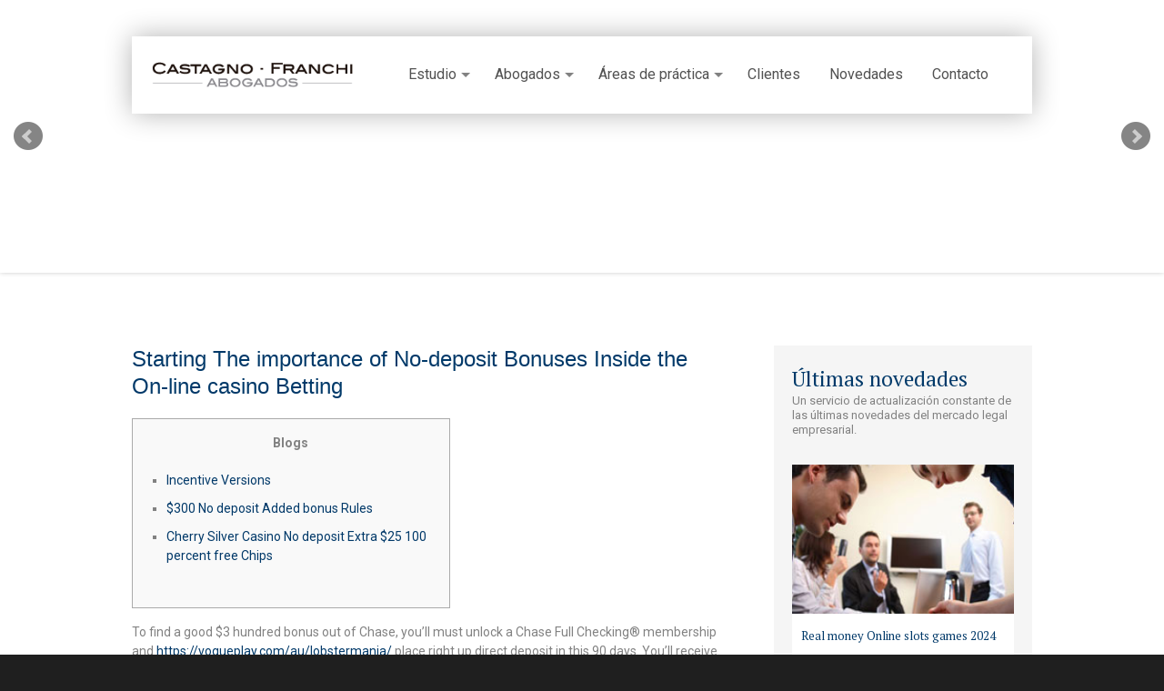

--- FILE ---
content_type: text/html; charset=UTF-8
request_url: http://cffa.com.ar/2024/01/starting-the-importance-of-no-deposit-bonuses-inside-the-on-line-casino-betting/
body_size: 7754
content:
<!DOCTYPE html>
<html>
<head>
	<meta charset="utf-8"/>
    <meta name="viewport" content="width=device-width, initial-scale=1.0">
    <meta name="description" content="">
    <meta name="author" content="">
	<title>
	  Starting The importance of No-deposit Bonuses Inside the On-line casino Betting &mdash; CFF	</title>
    <link href='http://fonts.googleapis.com/css?family=PT+Serif:400,700,400italic,700italic|Roboto:300italic,400italic,400,300,700italic,100,700' rel='stylesheet' type='text/css'>
    <link rel="stylesheet" media="all" href="http://cffa.com.ar/wp-content/themes/cff/assets/frontend/css/screen.css?v=2" />
     <link rel="stylesheet" href="https://cdn.jsdelivr.net/bxslider/4.2.12/jquery.bxslider.css">
  <script src="https://ajax.googleapis.com/ajax/libs/jquery/3.1.1/jquery.min.js"></script>
  <script src="https://cdn.jsdelivr.net/bxslider/4.2.12/jquery.bxslider.min.js"></script>

  <script>
    $(document).ready(function(){
      $('.bxslider').bxSlider();
    });
  </script>
    <meta name='robots' content='max-image-preview:large' />
<link rel="alternate" type="application/rss+xml" title="CFF &raquo; Comentario Starting The importance of No-deposit Bonuses Inside the On-line casino Betting del feed" href="http://cffa.com.ar/2024/01/starting-the-importance-of-no-deposit-bonuses-inside-the-on-line-casino-betting/feed/" />
<link rel="alternate" title="oEmbed (JSON)" type="application/json+oembed" href="http://cffa.com.ar/wp-json/oembed/1.0/embed?url=http%3A%2F%2Fcffa.com.ar%2F2024%2F01%2Fstarting-the-importance-of-no-deposit-bonuses-inside-the-on-line-casino-betting%2F" />
<link rel="alternate" title="oEmbed (XML)" type="text/xml+oembed" href="http://cffa.com.ar/wp-json/oembed/1.0/embed?url=http%3A%2F%2Fcffa.com.ar%2F2024%2F01%2Fstarting-the-importance-of-no-deposit-bonuses-inside-the-on-line-casino-betting%2F&#038;format=xml" />
<style id='wp-img-auto-sizes-contain-inline-css' type='text/css'>
img:is([sizes=auto i],[sizes^="auto," i]){contain-intrinsic-size:3000px 1500px}
/*# sourceURL=wp-img-auto-sizes-contain-inline-css */
</style>
<style id='wp-emoji-styles-inline-css' type='text/css'>

	img.wp-smiley, img.emoji {
		display: inline !important;
		border: none !important;
		box-shadow: none !important;
		height: 1em !important;
		width: 1em !important;
		margin: 0 0.07em !important;
		vertical-align: -0.1em !important;
		background: none !important;
		padding: 0 !important;
	}
/*# sourceURL=wp-emoji-styles-inline-css */
</style>
<style id='wp-block-library-inline-css' type='text/css'>
:root{--wp-block-synced-color:#7a00df;--wp-block-synced-color--rgb:122,0,223;--wp-bound-block-color:var(--wp-block-synced-color);--wp-editor-canvas-background:#ddd;--wp-admin-theme-color:#007cba;--wp-admin-theme-color--rgb:0,124,186;--wp-admin-theme-color-darker-10:#006ba1;--wp-admin-theme-color-darker-10--rgb:0,107,160.5;--wp-admin-theme-color-darker-20:#005a87;--wp-admin-theme-color-darker-20--rgb:0,90,135;--wp-admin-border-width-focus:2px}@media (min-resolution:192dpi){:root{--wp-admin-border-width-focus:1.5px}}.wp-element-button{cursor:pointer}:root .has-very-light-gray-background-color{background-color:#eee}:root .has-very-dark-gray-background-color{background-color:#313131}:root .has-very-light-gray-color{color:#eee}:root .has-very-dark-gray-color{color:#313131}:root .has-vivid-green-cyan-to-vivid-cyan-blue-gradient-background{background:linear-gradient(135deg,#00d084,#0693e3)}:root .has-purple-crush-gradient-background{background:linear-gradient(135deg,#34e2e4,#4721fb 50%,#ab1dfe)}:root .has-hazy-dawn-gradient-background{background:linear-gradient(135deg,#faaca8,#dad0ec)}:root .has-subdued-olive-gradient-background{background:linear-gradient(135deg,#fafae1,#67a671)}:root .has-atomic-cream-gradient-background{background:linear-gradient(135deg,#fdd79a,#004a59)}:root .has-nightshade-gradient-background{background:linear-gradient(135deg,#330968,#31cdcf)}:root .has-midnight-gradient-background{background:linear-gradient(135deg,#020381,#2874fc)}:root{--wp--preset--font-size--normal:16px;--wp--preset--font-size--huge:42px}.has-regular-font-size{font-size:1em}.has-larger-font-size{font-size:2.625em}.has-normal-font-size{font-size:var(--wp--preset--font-size--normal)}.has-huge-font-size{font-size:var(--wp--preset--font-size--huge)}.has-text-align-center{text-align:center}.has-text-align-left{text-align:left}.has-text-align-right{text-align:right}.has-fit-text{white-space:nowrap!important}#end-resizable-editor-section{display:none}.aligncenter{clear:both}.items-justified-left{justify-content:flex-start}.items-justified-center{justify-content:center}.items-justified-right{justify-content:flex-end}.items-justified-space-between{justify-content:space-between}.screen-reader-text{border:0;clip-path:inset(50%);height:1px;margin:-1px;overflow:hidden;padding:0;position:absolute;width:1px;word-wrap:normal!important}.screen-reader-text:focus{background-color:#ddd;clip-path:none;color:#444;display:block;font-size:1em;height:auto;left:5px;line-height:normal;padding:15px 23px 14px;text-decoration:none;top:5px;width:auto;z-index:100000}html :where(.has-border-color){border-style:solid}html :where([style*=border-top-color]){border-top-style:solid}html :where([style*=border-right-color]){border-right-style:solid}html :where([style*=border-bottom-color]){border-bottom-style:solid}html :where([style*=border-left-color]){border-left-style:solid}html :where([style*=border-width]){border-style:solid}html :where([style*=border-top-width]){border-top-style:solid}html :where([style*=border-right-width]){border-right-style:solid}html :where([style*=border-bottom-width]){border-bottom-style:solid}html :where([style*=border-left-width]){border-left-style:solid}html :where(img[class*=wp-image-]){height:auto;max-width:100%}:where(figure){margin:0 0 1em}html :where(.is-position-sticky){--wp-admin--admin-bar--position-offset:var(--wp-admin--admin-bar--height,0px)}@media screen and (max-width:600px){html :where(.is-position-sticky){--wp-admin--admin-bar--position-offset:0px}}

/*# sourceURL=wp-block-library-inline-css */
</style>
<style id='classic-theme-styles-inline-css' type='text/css'>
/*! This file is auto-generated */
.wp-block-button__link{color:#fff;background-color:#32373c;border-radius:9999px;box-shadow:none;text-decoration:none;padding:calc(.667em + 2px) calc(1.333em + 2px);font-size:1.125em}.wp-block-file__button{background:#32373c;color:#fff;text-decoration:none}
/*# sourceURL=/wp-includes/css/classic-themes.min.css */
</style>
<link rel='stylesheet' id='contact-form-7-css' href='http://cffa.com.ar/wp-content/plugins/contact-form-7/includes/css/styles.css?ver=6.1.4' type='text/css' media='all' />
<link rel='stylesheet' id='addthis_all_pages-css' href='http://cffa.com.ar/wp-content/plugins/addthis/frontend/build/addthis_wordpress_public.min.css?ver=6.9' type='text/css' media='all' />
<link rel="https://api.w.org/" href="http://cffa.com.ar/wp-json/" /><link rel="alternate" title="JSON" type="application/json" href="http://cffa.com.ar/wp-json/wp/v2/posts/3298" /><link rel="EditURI" type="application/rsd+xml" title="RSD" href="http://cffa.com.ar/xmlrpc.php?rsd" />
<meta name="generator" content="WordPress 6.9" />
<link rel="canonical" href="http://cffa.com.ar/2024/01/starting-the-importance-of-no-deposit-bonuses-inside-the-on-line-casino-betting/" />
<link rel='shortlink' href='http://cffa.com.ar/?p=3298' />
</head>
<body>

	<div id="page">

		<header id="header"  class="header-single">
		 	<div class="container">
		 		<div class="relative">
			 		<div id="nav-header">
						<a href="http://cffa.com.ar" class="logo-header left">&nbsp;</a>
						<nav id="nav" role="navigation" class="right">
						    <a href="#nav" title="Show navigation">Show navigation</a>
						    <a href="#" title="Hide navigation">Hide navigation</a>
						    					    <ul>
				            <li><a href="http://cffa.com.ar/estudio/" aria-haspopup="true"><span>Estudio</span></a>
								<ul class="menu-estudio">
					            	<span class="icon-arrow">&nbsp;</span>
					            	<div class="clearfix">
						            	<div class="col">
						            		<li><a href="http://cffa.com.ar/estudio/">El Estudio</a></li>
							                <li><a href="http://cffa.com.ar/estudio/infraestructura/">Infraestructura</a></li>
							                <li><a href="http://cffa.com.ar/estudio/corresponsales/">Corresponsales</a></li>
							            </div>
						            </div>
					            </ul>				            	
				            </li>
				            <li><a href="http://cffa.com.ar/abogados/" aria-haspopup="true"><span>Abogados</span></a>
					            <ul>
					            	<span class="icon-arrow">&nbsp;</span>
					            	<div class="clearfix">
						            	<div class="col">
							                <li><a href="http://cffa.com.ar/abogados/dr-lisandro-ezequiel-castagno/">Dr. Lisandro Ezequiel Castagno</a></li>
							                <li><a href="http://cffa.com.ar/abogados/dr-pablo-alberto-franchi/">Dr. Pablo Alberto Franchi</a></li>
							                <!--<li><a href="http://cffa.com.ar/abogados/dr-guido-ferratotti/">Dr. Guido Ferrarotti</a></li>
							                <li><a href="http://cffa.com.ar/abogados/dr-roberto-patricio-ryan/">Dr. Roberto Patricio Ryan</a></li>-->
							                <li class="asociado"><a href="http://cffa.com.ar/abogados/dra-maria-belen-kirpach/">Dra. María Belen Kirpach</a></li>
							                <li class="asociado"><a href="http://cffa.com.ar/abogados/dra-soledad-maria-martin/">Dra. Soledad María Martín</a></li>
							            </div>
						            </div>
					            </ul>
				            </li>
				            <li>
				            	<a href="http://cffa.com.ar/area-de-practica/" aria-haspopup="true"><span>&Aacute;reas de pr&aacute;ctica</span></a>
					            <ul class="two-columns">
					            	<span class="icon-arrow">&nbsp;</span>
					            	<div class="clearfix">
						            	<div class="col">
							                <li><a href="http://cffa.com.ar/area-de-practica/derecho-contractual/">Derecho Contractual</a></li>
							                <li><a href="http://cffa.com.ar/area-de-practica/derecho-fiscal/">Derecho Fiscal</a></li>
							                <li><a href="http://cffa.com.ar/area-de-practica/derecho-de-los-danos/">Derecho de los Da&ntilde;os</a></li>
							                <li><a href="http://cffa.com.ar/area-de-practica/derecho-laboral-y-de-la-seguridad-social/">Derecho Laboral y de la Seguridad Social</a></li>
							                <li><a href="http://cffa.com.ar/area-de-practica/derecho-societario-fusiones-y-adquisiciones/">Derecho Societario, Fusiones y Adquisiciones</a></li>
							                <li><a href="http://cffa.com.ar/area-de-practica/derecho-de-la-insolvencia-y-reestructuraciones/">Derecho de la Insolvencia y Reestructuraciones</a></li>
							                <li><a href="http://cffa.com.ar/area-de-practica/derecho-administrativo-y-de-la-regulacion-economica/">Derecho Administrativo y de la Regulación Econ&oacute;mica</a></li>
							            </div>
						            	<div class="col omega">
							                <li><a href="http://cffa.com.ar/area-de-practica/derecho-ambiental/">Derecho Ambiental</a></li>
							                <li><a href="http://cffa.com.ar/area-de-practica/derecho-penal-empresario/">Derecho Penal Empresario</a></li>
							                <li><a href="http://cffa.com.ar/area-de-practica/derecho-de-los-agronegocios/">Derecho de los Agronegocios</a></li>
							                <li><a href="http://cffa.com.ar/area-de-practica/mercado-de-capitales-e-inversiones/">Mercado de Capitales e Inversiones</a></li>
							                <li><a href="http://cffa.com.ar/area-de-practica/estructuracion-y-proteccion-patrimonial/">Estructuraci&oacute;n y protecci&oacute;n patrimonial</a></li>
							                <li><a href="http://cffa.com.ar/area-de-practica/solucion-de-controversias-mediacion-y-arbitraje/">Solución de Controversias, Mediaci&oacute;n y Arbitraje</a></li>
							                <li><a href="http://cffa.com.ar/area-de-practica/litigios/">Litigios</a></li>
						            	</div>
						            </div>
					            </ul>
				            </li>
				            <li><a href="http://cffa.com.ar/?page_id=11">Clientes</a></li>
				            <li><a href="http://cffa.com.ar/novedades/">Novedades</a></li>
				            <li><a href="http://cffa.com.ar/contacto/">Contacto</a></li>
					    </ul>
						</nav>
					</div>
				</div>
			</div>
			<!--container-->

			<!--<nav id="nav-header">
				<ul class="right">                                    
		            <li><a href="#">Estudio</a></li>
		            <li><a href="#">Abogados</a></li>
		            <li><a href="#">&Aacute;rea de pr&aacute;ctica</a></li>
		            <li><a href="#">Clientes</a></li>
		            <li><a href="#">Novedades</a></li>
		            <li><a href="#">Contacto</a></li>
				</ul>
			</nav>
			/nav-header-->

			<ul class="bxslider">

						
			</ul>

		</header>
		<!--/header-->	
		<style>
        #header {
    background-color: #ffffff;
}
        </style>	



		<div id="wrap">
			<div class="container">
				<section id="content">
					<div id="the-post">

						
					
						<h3>Starting The importance of No-deposit Bonuses Inside the On-line casino Betting</h3>
						<div class="at-above-post addthis_tool" data-url="http://cffa.com.ar/2024/01/starting-the-importance-of-no-deposit-bonuses-inside-the-on-line-casino-betting/"></div><div id="toc" style="background: #f9f9f9;border: 1px solid #aaa;display: table;margin-bottom: 1em;padding: 1em;width: 350px;">
<p class="toctitle" style="font-weight: 700;text-align: center;">Blogs</p>
<ul class="toc_list">
<li><a href="#toc-0">Incentive Versions</a></li>
<li><a href="#toc-1">$300 No deposit Added bonus Rules</a></li>
<li><a href="#toc-3">Cherry Silver Casino No deposit Extra $25 100 percent free Chips</a></li>
</ul>
</div>
<p>To find a good $3 hundred bonus out of Chase, you’ll must unlock a Chase Full Checking® membership and <a href="https://vogueplay.com/au/lobstermania/">https://vogueplay.com/au/lobstermania/</a> place right up direct deposit in this 90 days. You’ll receive the incentive within this 15 times of acquiring a being qualified lead put. <span id="more-3298"></span> You might open a free account on the internet that have a discount code otherwise by going to a good Chase department and you will taking the discount code which have you.</p>
<p> <img decoding="async" src="https://cdn.punchng.com/wp-content/uploads/2022/11/07190236/Slots-of-vegas.jpg" alt="best online casino no rules bonus" align="left" border="0" > </p>
<ul>
<li>Sure, you might withdraw your payouts produced from a free bet once the brand new betting standards was satisfied.</li>
<li>Removing your account often stop you from to try out ongoing video game, very, ensure that all of your activity has been settled.</li>
<li>Prior to the first put to your best local casino, whatever the low put count, you need to read the specific terms and conditions (T&#038;Cs) of one&#8217;s local casino agent.</li>
<li>If you check out the small print closely, very internet sites say offers is only able to end up being advertised just after per family/family/Ip/fee account, etcetera.</li>
<li>You don&#8217;t have to risk all of your individual money to gamble, nevertheless feel the possible opportunity to winnings real money prizes.</li>
<li>Ports Animal Gambling enterprise have one of the most unbelievable interfaces.</li>
</ul>
<p>The bonus is only appropriate on the particular online game, so make sure to look at. 100 percent free Revolves give professionals a chance to win real cash instead the necessity to deposit. Air Las vegas and you can MrQ are the most effective Uk gambling enterprises for no put 100 percent free revolves bonuses because the winnings are paid-in dollars instead than simply extra credits. Most other United kingdom casinos really worth seeking to if you need no-deposit free spins are Mr Vegas, HotStreak Harbors and you can Immortal Wins.</p>
<h2 id="toc-0">Incentive Brands</h2>
<p>round the clock 365 months per week, you might walk through which gambling establishment’s digital any time. Whether you are away from home through your smart phone otherwise sat on the spirits of one&#8217;s living room, you could potentially join at any day of the brand new week in the any time. Which peculiarity try personally associated with the previous one to. If you look at the casinos from our list, you will not find a gaming web site that have a good five-money zero-put promo deal enabling one to earn more $20.</p>
<h2 id="toc-1">$300 No deposit Bonus Codes</h2>
<p>Try making their queries far more specific so you can improve your research. As with gambling establishment no-deposit campaigns, bookies could possibly offer a no deposit freebie inside the various indicates, and they will be the most common. Once using all of the spins, they could so you can pouch one earnings. Generally, they could must bet her or him a set quantity of times, such, 40. Keep in mind the brand new validity age their bet borrowing or coupon.</p>
<p>Expect brief and you will helpful answers from them as they are experienced and amicable. In short, Large 5 Local casino prioritizes its profiles and provides an excellent buyers sense. If you are averages, the last worth brings a way of measuring just what revolves will probably be worth once betting.</p>
<h2 id="toc-2">How to locate A knowledgeable $5 100 percent free No deposit Campaigns</h2>
<p>To put it differently, you will get on-line casino real cash no-deposit render since the enough time since you sign up for a free account. Of several casinos offer which for new professionals merely, while some also offer the new no-deposit gambling establishment incentive requirements for current participants or a lot of time-day people. Sure, you might totally free revolves or credits instead of and make a deposit, however you will need adhere to specific criteria. The newest 100 percent free spins no-deposit give is yet another preferred extra you to multiple finest internet casino internet sites give the fresh participants. It extra generally also offers people a handful of free spins playing that have to have chose slots.</p>
<p>The best financial incentives are worth considering while they ask you to answer in order to diving because of relatively few hoops in order to wallet the cash. Along with, the underlying account have to have lower charges and simple-to-see minimums making which listing. Now the newbie one register gambling establishment for the first time is discovered ten 100 percent free Revolves inside well-known “Go up out of Giza PowerNudge” slot created by Pragmatic Gamble…. For all the brand new participants inserted due to all of our webpages and utilizing the new Promo Code “CASINOVA“, Spray Gambling establishment also provides a great no deposit extra.</p>
<h2 id="toc-4"> High 5 Gambling establishment No-deposit Added bonus 2024</h2>
<p>Understand that you may have 7 days to use them therefore must complete the 40x wagering before withdrawing. The newest revolves you will found on subscription was on Publication from Lifeless. Understand that the necessary wagering is 35x which need become completed to be able to withdraw to 100. All of the cellular players are eligible for an excellent 5 $ no-deposit added bonus except those in towns with gaming limitations. Underage gambling is actually a punishable offence in the Canada, so only professionals aged 18 and you can more than can be register and you will be eligible for which extra. No-deposit incentives usually are available for the fresh players whom indication up on the new local casino web site.</p>
<p>Here are all the no-deposit incentives with or instead of the will of a password. Most of these offers are currently available on some of the best online casinos. Here you will discover web sites one to give no-put incentives and you will what their small print stipulate. This page is consistently being updated since the our team is often searching for the new no deposit bonuses. I as well as love integrating up with our favourite brands to give you personal totally free added bonus codes you won’t come across somewhere else.</p>
<p>Casinos with a decreased Protection List often have lots of associated issues out of players or other associated things. Generally, we do not highly recommend playing gambling enterprises with a decreased Protection Index. Per detailed casino user reserves the legal right to change incentives, terminate and you will customize the conditions and terms any kind of time given minute, instead prior observe. We, from the CasinoBonusCA, get duty to put bonuses as the ended not to deceived your and you can inform you of people change produced by the new local casino due to all of our analysis. Some casinos you are going to set it from the $20, particular up to $a hundred and much more nice gambling enterprises may not lay a maximum cashout. For individuals who’d instead automate the brand new payout techniques, you could potentially choose prompt detachment gambling enterprises for example Queen Billy local casino in which the handling go out isn’t longer than day.</p>
<!-- AddThis Advanced Settings above via filter on the_content --><!-- AddThis Advanced Settings below via filter on the_content --><!-- AddThis Advanced Settings generic via filter on the_content --><!-- AddThis Share Buttons above via filter on the_content --><!-- AddThis Share Buttons below via filter on the_content --><div class="at-below-post addthis_tool" data-url="http://cffa.com.ar/2024/01/starting-the-importance-of-no-deposit-bonuses-inside-the-on-line-casino-betting/"></div><!-- AddThis Share Buttons generic via filter on the_content -->

						
					</div>
				</section>
				<aside id="sidebar">
	<div id="last-news-sidebar">
		<h3 class="title-blue">&Uacute;ltimas novedades</h3>
		<p>Un servicio de actualización constante de las últimas novedades del mercado legal empresarial.</p>
		<ul>
			
					<li>
						<a href="http://cffa.com.ar/2024/02/real-money-online-slots-games-2024/" class="box-new">

						
							<img src="http://cffa.com.ar/wp-content/themes/cff/assets/frontend/images/_new.jpg" alt=""  width="100%" height="165" />

						

							
							<p>Real money Online slots games 2024<small>Ver mas</small></p>
						</a>
					</li>

				
					<li>
						<a href="http://cffa.com.ar/2024/02/choy-sunshine-doa-slots-servers/" class="box-new">

						
							<img src="http://cffa.com.ar/wp-content/themes/cff/assets/frontend/images/_new.jpg" alt=""  width="100%" height="165" />

						

							
							<p>Choy Sunshine Doa Slots Servers<small>Ver mas</small></p>
						</a>
					</li>

				
					<li>
						<a href="http://cffa.com.ar/2024/02/uk-100-percent-free-incentives-no-put-spins-2023/" class="box-new">

						
							<img src="http://cffa.com.ar/wp-content/themes/cff/assets/frontend/images/_new.jpg" alt=""  width="100%" height="165" />

						

							
							<p>Uk 100 percent free Incentives No Put Spins 2023 »<small>Ver mas</small></p>
						</a>
					</li>

				 
		</ul>
		<a href="http://cffa.com.ar/novedades/" class="btn center">Ver mas</a>
	</div>
	<div class="box-item">
		<i class="icon-hands">&nbsp;</i>
		<h3 class="title-blue">Nuestros clientes</h3>
		<p>Contamos con una destacada cartera de clientes para quienes dise&ntilde;amos estrategias y soluciones jur&iacute;dicas.</p>
		<a href="http://cffa.com.ar/?page_id=11" class="btn">Ver mas</a>
	</div>
</aside>			</div>
		</div>

